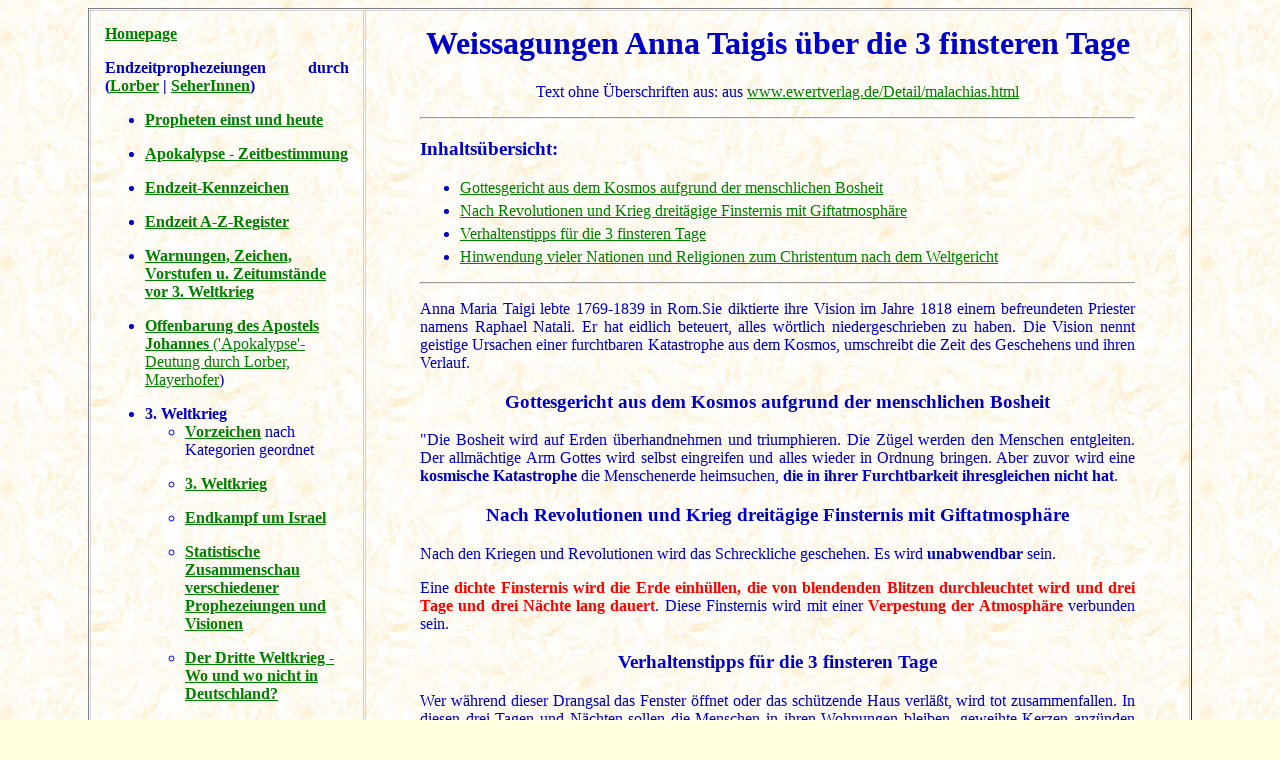

--- FILE ---
content_type: text/html
request_url: http://www.vitaswing.de/proph/seher/taigi.htm
body_size: 4357
content:
<!DOCTYPE HTML PUBLIC "-//W3C//DTD HTML 3.2//EN">
<HTML>
<HEAD>
<TITLE>Vorhersagen durch Anna Maria Taigi (1769-1839) </TITLE>
<META NAME="publisher" CONTENT="Gerd Gutemann">
<META NAME="date" CONTENT="02.08.2025">
<META NAME="keywords" content="Zukunft, Propheten, Prophetie, Prophezeiungen, Vorhersagen, Visionen, Hellsicht, zweites Gesicht, Weissagungen, Präkognition, Neuoffenbarungen, Apokalypse, Endzeit, Endzeitkatastrophen, Chaos, Revolutionen, Bürgerkriege, 3. Weltkrieg, dritter Weltkrieg, Eisernes Zeitalter, 666, Globale Katastrophe durch Komet Elenin + Planet X = Nibiru? Göttl. Strafgericht, Endgericht, Erdbeben, Riesenflutwellen,  Tsunamis,  Meeresüberflutungen, Überschwemmungen, Vulkanausbrüche, Vorsorgemaßnahmen, Vorbereitung, Antichrist, Neue Weltordnung, NWO, Wiederkunft Christi, 1000jg. Friedensreich, Neue Erde">
<META NAME="description" CONTENT="Vorhersagen durch Anna Maria Taigi (1769-1839): Vorhersagen über ein Gottesgericht aus dem Kosmos aufgrund der menschlichen Bosheit nach Revolutionen und Krieg. Dreitägige Finsternis mit Giftatmosphäre. Globale Katastrophe durch Komet Elenin + Planet X = Nibiru? Verhaltenshinweise.">
<META NAME="page-topic" CONTENT="Prophezeiungen, Religion, Paranormales">
<META NAME="audience" CONTENT="Alle">
<META NAME="robots" CONTENT="INDEX,FOLLOW">
<meta http-equiv="robots" content="index,follow">
<meta name="distribution" content="global">
<meta name="page-type" content="Buch,FAQ">
<meta http-equiv="PICS-Label" content="(PICS-1.1 "http://www.weburbia.com/safe/ratings.htm" l r (s 0))">
<meta name="rating" content="general">
<meta http-equiv="language" content="de">
<meta http-equiv="content-type" content="text/html; charset=iso-8859-1"/>
<style type="text/css">
li { margin-bottom:5px;}
td {border:1px solid lightgrey;}
</style>
</HEAD>

<body background="../../img/0/backgr/w-1.jpg" bgcolor="#ffffe0" text="#0000cd" link=#000080" vlink="#970097" alink="#ff0000">
<blockquote><blockquote> 



<table  width="100%" border="1" cellspacing="1" cellpadding="14">
	<tr>
	<td style="vertical-align:top" width="25%">

<A href="../../index.htm"><b>Homepage</b></A>
<p align="justify">

<b>Endzeitprophezeiungen durch (<a href="../../proph/index.htm">Lorber</a> | <a href="../../proph/seher/index.htm">SeherInnen</a>)</b></a>

<ul>
<li> <a href="../../jl/0/proph/index.htm"><b>Propheten einst und heute</b></a>
<p>
<li> <a href="../../jl/0/endzeit/zeitraum-bestimmung.htm"><b>Apokalypse - Zeitbestimmung</b></a>
<P>
<li> <a href="../../jl/0/endzeit/index.htm"><b>Endzeit-Kennzeichen</b></a>
<p>
<li>  <a href="../../proph/reg/index.htm"><b>Endzeit A-Z-Register</b></a> 
<p>
<li> <b><a href="../../proph/3wk/0-3wk-vorstufen.htm">Warnungen, Zeichen, Vorstufen u. Zeitumstände vor 3. Weltkrieg</a></b>
<P>
<li> <a href="../../jl/bibel/offbg/index.htm"><b>Offenbarung des Apostels Johannes</b> ('Apokalypse'-Deutung durch Lorber, Mayerhofer</a>)
<P>
<li> <b>3. Weltkrieg</b>
<ul>
<li> <b><a href="../../proph/vorzeichen/index.htm">Vorzeichen</a></b> nach Kategorien geordnet</a><p>

<li> <a href="../../proph/3wk/index.htm"><b>3. Weltkrieg</b></a><p>

<li> <a href="../../jl/0/endzeit/wkr-isra.htm"><b>Endkampf um Israel</b></a><p>

<li> <a href="../../proph/3wk/statist-zusammenschau.htm"><b>Statistische Zusammenschau verschiedener Prophezeiungen und Visionen</b></a><p>

<li> <a href="../../proph/3wk/dritter_weltkrieg_wo_und_wo_nicht.htm"><b>Der Dritte Weltkrieg - Wo und wo nicht in Deutschland?</b></a><p>

<li> <a href="../../proph/3wk/Gottfried von Werdenberg - Zukunftsschau von 1994.htm"><b>Vision 2004 - Gottfried von Werdenberg</b></a>
</ul>
<P>
<li> <a href="../../jl/0/endzeit/nat-kat.htm"><b>Naturkatastrophe aus dem Kosmos</b></a> - <a href="../../proph/weltgericht/index.htm">SeherInnen dazu</a><br>
<a href="../../bd/katastrophe-aus-kosmos-vergl.htm"><font color=#ff0000><b>Naturkatastrophe aus dem Kosmos - Vergleiche Bibel-Lorber-Dudde</b></a>
</font><p>
<li> <a href="../../jl/0/not/index.htm"><b>Zweck der Notzeit</b></a> 
<P>
<li> <a href="../../jl/0/hilfe/index.htm"><b>Hilfe, Schutz, Rat Gottes</b></a>
<P>
<li> <a href="../../jl/0/endzeit/antichrist.htm"> <b>Antichrist/NWO</b></a><br>
<a href="../../bd/antichrist-vergl.htm"><font color=#ff0000><b>Antichrist - Vergleiche Bibel-Lorber-Dudde</b></font></a>
<P>
<li> <a href="../../jl/0/endzeit/drangsal.htm"><b>Drangsal, Glaubenskampf</b></a>
<P>
<li> <a href="../../jl/0/endzeit/vorlaeufer-jesu.htm"><b>Vorläufer Jesu</b></a><br>
<a href="../../bd/vorlaeufer-jesu-vergl.htm"><font color=#ff0000><b>Vorläufer Jesu - Vergleiche Bibel-Lorber-Dudde</b></font></a>
<P>
<li> <a href="../../jl/0/endzeit/wiederkunft-jesu.htm"><b>Wiederkunft Jesu</b></a><br>
<a href="../../bd/wiederkunft-jesu-vergl.htm"><font color=#ff0000><b>Wiederkunft Jesu  - Vergleiche Bibel-Lorber-Dudde</b></a></font>
<P>
<li> <a href="../../jl/0/endzeit/entrueckung.htm"><b>Entrückung</b></a><br>
 <a href="../../bd/entrueckung-vergl.htm"><font color=#ff0000><b>Entrückung  - Vergleiche Bibel-Lorber-Dudde</b></a></font>
<P>
<li> <a href="../../jl/0/endzeit/letztes-gericht.htm"><b>Letztes Gericht</b></a> <br>
<a href="../../bd/letztes-gericht-vergl.htm"><font color=#ff0000><b>Letztes Gericht - Vergleiche Bibel-Lorber-Dudde</b></a></font>
<P>
<li> <a href="../../jl/0/new-age/index.htm"><b>Neue Erde, Friedensreich</b></a><br>
<a href="../../bd/neue-erde+friedensreich-vergl.htm"><font color=#ff0000><b>Neue Erde, Friedensreich -  Vergleiche Bibel-Lorber-Dudde</b></font></a> 
<p>
</ul>
 <p align="justify">

<a href="../../proph/vorsorge/index.htm"><b>Vorsorge-Tipps</b></a><p>
</ul>
<p align="justify">
<img src="../../hand_r.gif" width="33" height="14" alt="Hand nach rechts"> <a href="../../bd/pruefe_alles!.htm#Endzeitkundgaben prüfen!">Prüfe alles!</a>
</ul>
<p align="justify">
		</td>
		<td style="vertical-align:top">


<blockquote>
<H1><center>Weissagungen Anna Taigis über die 3 finsteren Tage</center></h1> 
<center>Text ohne Überschriften aus: aus <a href="http://www.ewertverlag.de/Detail/malachias.html">www.ewertverlag.de/Detail/malachias.html</a></center>
<p align="justify">

<hr>
<!--------------------------------------------------------------->
<p align="justify">

<A NAME="Top"></A> <H3>Inhaltsübersicht:</h3>
<p align="justify"><p align="justify">

<UL>
<p align="justify">

<LI> <a href="#Gottesgericht aus dem Kosmos aufgrund der menschlichen Bosheit">Gottesgericht aus dem Kosmos aufgrund der menschlichen Bosheit</a>
<LI> <a href="#Nach Revolutionen und Krieg dreitägige Finsternis mit Giftatmosphäre">Nach Revolutionen und Krieg dreitägige Finsternis mit Giftatmosphäre</a>
<li> <a href="#Verhaltenstipps für die 3 finsteren Tage">Verhaltenstipps für die 3 finsteren Tage</a>
<li> <a href="#Hinwendung vieler Nationen und Religionen zum Christentum nach dem Weltgericht">Hinwendung vieler Nationen und Religionen zum Christentum nach dem Weltgericht</a>
</UL>
<p align="justify">

  
<p align="justify">

<hr>
<!--------------------------------------------------------------->
<p align="justify">



Anna Maria Taigi lebte 1769-1839 in Rom.Sie diktierte ihre Vision im Jahre 1818 einem befreundeten Priester namens Raphael Natali. Er hat eidlich beteuert, alles wörtlich niedergeschrieben zu haben. Die Vision nennt geistige Ursachen einer furchtbaren Katastrophe aus dem Kosmos, umschreibt die Zeit des Geschehens und ihren Verlauf. <p align="justify">


<h3><center><a name="Gottesgericht aus dem Kosmos aufgrund der menschlichen Bosheit">Gottesgericht aus dem Kosmos aufgrund der menschlichen Bosheit</a></center></h3>
<p align="justify"> 
"Die Bosheit wird 
auf Erden überhandnehmen und triumphieren. Die Zügel werden den Menschen 
entgleiten. Der allmächtige Arm Gottes wird selbst eingreifen und alles wieder 
in Ordnung bringen. Aber zuvor wird eine <b>kosmische Katastrophe</b> die Menschenerde 
heimsuchen, <b>die in ihrer Furchtbarkeit ihresgleichen nicht hat</b>. <p align="justify">


<h3><center><a name="Nach Revolutionen und Krieg dreitägige Finsternis mit Giftatmosphäre">Nach Revolutionen und Krieg dreitägige Finsternis mit Giftatmosphäre</a></center></h3>
<p align="justify">
Nach den Kriegen 
und Revolutionen wird das Schreckliche geschehen. Es wird <b>unabwendbar</b> sein. <p align="justify">

Eine 
<b><font color=#ff0000>dichte Finsternis wird die Erde einhüllen, die von blendenden Blitzen 
durchleuchtet wird und drei Tage und drei Nächte lang dauert</font></b>. Diese Finsternis 
wird mit einer<b><font color=#ff0000> Verpestung der Atmosphäre</font></b> verbunden sein. <p align="justify">


<p align="justify">


<!------------------------------------------------------------------------------------------------>
<p align="justify">

<h3><center><a name="Verhaltenstipps für die 3 finsteren Tage">Verhaltenstipps für die 3 finsteren Tage</a></center></h3>
<p align="justify">
Wer während dieser 
Drangsal das Fenster öffnet oder das schützende Haus verläßt, wird tot 
zusammenfallen. In diesen drei Tagen und Nächten sollen die Menschen in ihren 
Wohnungen bleiben, geweihte Kerzen anzünden und...beten und Gott um 
Barmherzigkeit anflehen."
</ul>
<!------------------------------------------------------------------------------------------------>
<p align="justify">


<h3><center><a name="Hinwendung vieler Nationen und Religionen zum Christentum nach dem Weltgericht">Hinwendung vieler Nationen und Religionen zum Christentum nach dem Weltgericht</a></center></h3>
<p align="justify">
Nach jener furchtbaren Heimsuchung werden viele Nationen zur Kirche Jesu Christi heimfinden. Mohammedaner, Juden und Heiden werden sich bekehren. Die 
Kirche Christi wird geläutert und gereinigt wie der Vogel Phönix aus der Asche 
zur Glaubensgröße und zur Liebe der ersten Christen emporsteigen, und Gott wird 
verherrlicht werden in ihr.<p align="justify">
 
</ul>
</ul>
<p align="justify">
 
<!------------------------------------------------------------------------------------------------->
<p align="justify">

		</td>
	</tr>
</table>
<p align="justify">
<p align="justify">
<b>Aktuelles auf meinen Telegram-Kanälen:</b> über <b>Prophezeiungen und Endzeitereignisse</b>: <a href="https://t.me/Prophezeiungen">https://t.me/Prophezeiungen</a>&nbsp;|&nbsp;über <b>Impfalternativen</b>: <a href="https://t.me/impfalternativen">https://t.me/impfalternativen</a>&nbsp;|&nbsp;über<b>Anolyt-Chlordioxid</b> (A-CDL): <a href="https://t.me/A_CDL">https://t.me/A_CDL</a>&nbsp;|&nbsp;über <b>Wasserstoffgas (H2)</b>: <a href="https://t.me/Wasserstoffgas_H2">https://t.me/Wasserstoffgas_H2</a>  <p>

<p align="justify">
Buch: K. Eggenstein, G. Gutemann: <b><i>"Der Prophet Jakob Lorber verkündet bevorstehende Katastrophen und das wahre Christentum"</i></b>. 17. erweiterte Aufl., 544 S., ISBN-13: 9783752661316, BoD-Verlag, Erscheinungsdatum.: 26.11.2020; 24,99 €: <a href="https://www.bod.de/buchshop/der-prophet-jakob-lorber-verkuendet-bevorstehende-katastrophen-und-das-wahre-christentum-kurt-eggenstein-9783752661316">https://www.bod.de/buchshop/der-prophet-jakob-lorber-verkuendet-bevorstehende-katastrophen-und-das-wahre-christentum-kurt-eggenstein-9783752661316</a>
<p align="justify">

<p>
<hr>
<p>
</blockquote>
<center> 

<A HREF="../../index.htm#Endzeitprophezeiungen"><b>Home</b></A>&nbsp;|&nbsp;

<img src="../../img/0/back-thema.gif" width="23" height="16" align=middle border="no" alt="Zurück Buch-Inh.">&nbsp;<a href="index.htm"><b>Akt. Thema</b></a>&nbsp;|&nbsp;

<a href="../../jl/0/endzeit/index.htm"><b>Endzeit-Kennzeichen</b></a>&nbsp;|&nbsp;

<a href="../../proph/vorzeichen/index.htm"><b>Countdown</a></b></a>&nbsp;|&nbsp;

<a href="../../proph/3wk/0-3wk-vorstufen.htm"><b>3WK-Vorstufen</a></b>&nbsp;|&nbsp;

<a href="../../proph/3wk/index.htm"><b>3WK</b></a>&nbsp;|&nbsp;

<a href="../../jl/0/endzeit/wkr-isra.htm"><b>Israels Kriege</b></a>&nbsp;|&nbsp;

<a href="../../proph/weltgericht/index.htm"><b>Kosm. Katastrophe</b></a>&nbsp;|&nbsp;

<a href="../../proph/friedenszeit/index.htm"><b>Friedenszeit</b></a>&nbsp;|&nbsp;

<a href="../../jl/bibel/offbg/index.htm"><b>Johannes-Offenbarung</b></a>&nbsp;|&nbsp;

<a href="../../proph/vorsorge/index.htm"><b>Vorsorge</b></a>

 </center> 
<p>



<p align="justify">

<!------------------------------------------------------------------------------------------------->

&nbsp;<p align="justify">


&nbsp;<p align="justify">


</blockquote></blockquote> 
</BODY>
</HTML>
